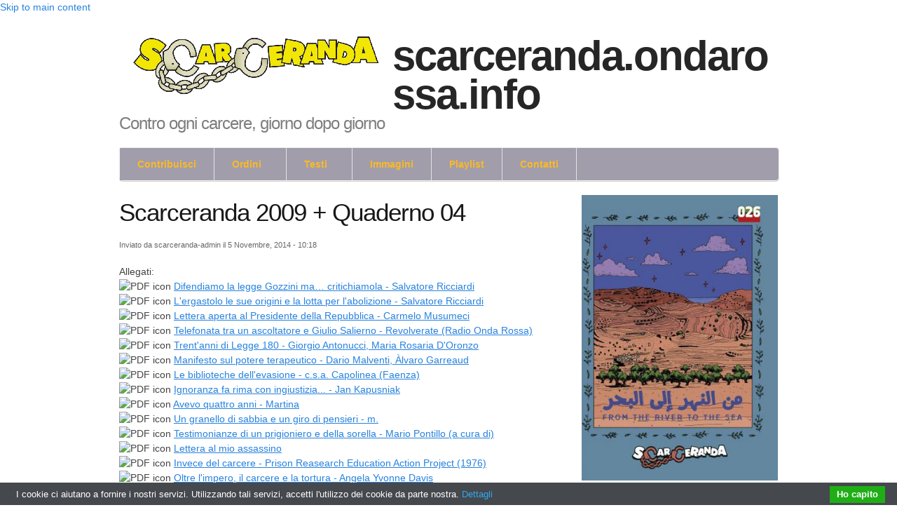

--- FILE ---
content_type: text/html; charset=utf-8
request_url: http://scarceranda.ondarossa.info/content/scarceranda-2009-quaderno-04
body_size: 5223
content:
<!DOCTYPE html PUBLIC "-//W3C//DTD XHTML+RDFa 1.0//EN"
  "http://www.w3.org/MarkUp/DTD/xhtml-rdfa-1.dtd">
<html xmlns="http://www.w3.org/1999/xhtml" xml:lang="it" version="XHTML+RDFa 1.0" dir="ltr"
  xmlns:content="http://purl.org/rss/1.0/modules/content/"
  xmlns:dc="http://purl.org/dc/terms/"
  xmlns:foaf="http://xmlns.com/foaf/0.1/"
  xmlns:og="http://ogp.me/ns#"
  xmlns:rdfs="http://www.w3.org/2000/01/rdf-schema#"
  xmlns:sioc="http://rdfs.org/sioc/ns#"
  xmlns:sioct="http://rdfs.org/sioc/types#"
  xmlns:skos="http://www.w3.org/2004/02/skos/core#"
  xmlns:xsd="http://www.w3.org/2001/XMLSchema#">

<head profile="http://www.w3.org/1999/xhtml/vocab">
  <meta charset="utf-8" />
<meta name="Generator" content="Drupal 7 (http://drupal.org)" />
<link rel="canonical" href="/content/scarceranda-2009-quaderno-04" />
<link rel="shortlink" href="/node/16" />
<meta name="MobileOptimized" content="width" />
<meta name="HandheldFriendly" content="true" />
<meta name="viewport" content="width=device-width, initial-scale=1" />
  <title>Scarceranda 2009 + Quaderno 04 | scarceranda.ondarossa.info</title>
  <style type="text/css" media="all">
@import url("http://scarceranda.ondarossa.info/modules/system/system.base.css?p8jcyf");
@import url("http://scarceranda.ondarossa.info/modules/system/system.menus.css?p8jcyf");
@import url("http://scarceranda.ondarossa.info/modules/system/system.messages.css?p8jcyf");
@import url("http://scarceranda.ondarossa.info/modules/system/system.theme.css?p8jcyf");
</style>
<style type="text/css" media="all">
@import url("http://scarceranda.ondarossa.info/sites/all/modules/ldap/ldap_user/ldap_user.css?p8jcyf");
@import url("http://scarceranda.ondarossa.info/sites/all/modules/date/date_api/date.css?p8jcyf");
@import url("http://scarceranda.ondarossa.info/modules/field/theme/field.css?p8jcyf");
@import url("http://scarceranda.ondarossa.info/modules/node/node.css?p8jcyf");
@import url("http://scarceranda.ondarossa.info/modules/search/search.css?p8jcyf");
@import url("http://scarceranda.ondarossa.info/modules/user/user.css?p8jcyf");
@import url("http://scarceranda.ondarossa.info/sites/all/modules/views/css/views.css?p8jcyf");
@import url("http://scarceranda.ondarossa.info/sites/all/modules/ckeditor/css/ckeditor.css?p8jcyf");
</style>
<style type="text/css" media="all">
@import url("http://scarceranda.ondarossa.info/sites/all/modules/colorbox/styles/default/colorbox_style.css?p8jcyf");
@import url("http://scarceranda.ondarossa.info/sites/all/modules/ctools/css/ctools.css?p8jcyf");
@import url("http://scarceranda.ondarossa.info/sites/all/modules/ldap/ldap_servers/ldap_servers.admin.css?p8jcyf");
</style>
<style type="text/css" media="all">
@import url("http://scarceranda.ondarossa.info/sites/all/themes/skeletontheme/css/skeleton.css?p8jcyf");
@import url("http://scarceranda.ondarossa.info/sites/all/themes/skeletontheme/css/style.css?p8jcyf");
@import url("http://scarceranda.ondarossa.info/sites/all/themes/skeletontheme/css/buttons.css?p8jcyf");
@import url("http://scarceranda.ondarossa.info/sites/all/themes/skeletontheme/css/layout.css?p8jcyf");
@import url("http://scarceranda.ondarossa.info/sites/default/files/color/skeletontheme-10a73e13/colors.css?p8jcyf");
@import url("http://scarceranda.ondarossa.info/sites/all/themes/skeletontheme/css/custom.css?p8jcyf");
</style>
  <script type="text/javascript" src="http://scarceranda.ondarossa.info/misc/jquery.js?v=1.4.4"></script>
<script type="text/javascript" src="http://scarceranda.ondarossa.info/misc/jquery.once.js?v=1.2"></script>
<script type="text/javascript" src="http://scarceranda.ondarossa.info/misc/drupal.js?p8jcyf"></script>
<script type="text/javascript" src="http://scarceranda.ondarossa.info/sites/all/themes/skeletontheme/js/jquery.mobilemenu.js?p8jcyf"></script>
<script type="text/javascript" src="http://scarceranda.ondarossa.info/sites/default/files/languages/it_eEDkOHIT4QVgP5LvyNRtAGifsRsUfA3viZvkGG3Fu6w.js?p8jcyf"></script>
<script type="text/javascript">
<!--//--><![CDATA[//><!--
jQuery(document).ready(function($) { 
	
	$("#navigation .content > ul").mobileMenu({
		prependTo: "#navigation",
		combine: false,
        switchWidth: 760,
        topOptionText: Drupal.settings.skeletontheme['topoptiontext']
	});
	
	});
//--><!]]>
</script>
<script type="text/javascript" src="http://scarceranda.ondarossa.info/sites/all/libraries/colorbox/jquery.colorbox-min.js?p8jcyf"></script>
<script type="text/javascript" src="http://scarceranda.ondarossa.info/sites/all/modules/colorbox/js/colorbox.js?p8jcyf"></script>
<script type="text/javascript" src="http://scarceranda.ondarossa.info/sites/all/modules/colorbox/styles/default/colorbox_style.js?p8jcyf"></script>
<script type="text/javascript">
<!--//--><![CDATA[//><!--
jQuery.extend(Drupal.settings, {"basePath":"\/","pathPrefix":"","skeletontheme":{"topoptiontext":"Menu"},"ajaxPageState":{"theme":"skeletontheme","theme_token":"U5pZ5rHzLKB7hx7Qt4s841BYC04zXzxUKXFYRG4n3Ks","js":{"misc\/jquery.js":1,"misc\/jquery.once.js":1,"misc\/drupal.js":1,"sites\/all\/themes\/skeletontheme\/js\/jquery.mobilemenu.js":1,"public:\/\/languages\/it_eEDkOHIT4QVgP5LvyNRtAGifsRsUfA3viZvkGG3Fu6w.js":1,"0":1,"sites\/all\/libraries\/colorbox\/jquery.colorbox-min.js":1,"sites\/all\/modules\/colorbox\/js\/colorbox.js":1,"sites\/all\/modules\/colorbox\/styles\/default\/colorbox_style.js":1},"css":{"modules\/system\/system.base.css":1,"modules\/system\/system.menus.css":1,"modules\/system\/system.messages.css":1,"modules\/system\/system.theme.css":1,"sites\/all\/modules\/ldap\/ldap_user\/ldap_user.css":1,"sites\/all\/modules\/date\/date_api\/date.css":1,"modules\/field\/theme\/field.css":1,"modules\/node\/node.css":1,"modules\/search\/search.css":1,"modules\/user\/user.css":1,"sites\/all\/modules\/views\/css\/views.css":1,"sites\/all\/modules\/ckeditor\/css\/ckeditor.css":1,"sites\/all\/modules\/colorbox\/styles\/default\/colorbox_style.css":1,"sites\/all\/modules\/ctools\/css\/ctools.css":1,"sites\/all\/modules\/ldap\/ldap_servers\/ldap_servers.admin.css":1,"sites\/all\/themes\/skeletontheme\/css\/skeleton.css":1,"sites\/all\/themes\/skeletontheme\/css\/style.css":1,"sites\/all\/themes\/skeletontheme\/css\/buttons.css":1,"sites\/all\/themes\/skeletontheme\/css\/layout.css":1,"sites\/all\/themes\/skeletontheme\/color\/colors.css":1,"sites\/all\/themes\/skeletontheme\/css\/custom.css":1}},"colorbox":{"transition":"elastic","speed":"350","opacity":"0.85","slideshow":false,"slideshowAuto":true,"slideshowSpeed":"2500","slideshowStart":"start slideshow","slideshowStop":"stop slideshow","current":"{current} of {total}","previous":"\u00ab Prev","next":"Next \u00bb","close":"Chiudi","overlayClose":true,"maxWidth":"98%","maxHeight":"98%","initialWidth":"300","initialHeight":"250","fixed":true,"scrolling":true,"mobiledetect":true,"mobiledevicewidth":"480px"}});
//--><!]]>
</script>
</head>
<body class="html not-front not-logged-in one-sidebar sidebar-second page-node page-node- page-node-16 node-type-testi-scarceranda" >
  <div id="skip-link">
    <a href="#main-content" class="element-invisible element-focusable">Skip to main content</a>
  </div>
    <div id="wrap">
    <div class="container">
        
                
        <div class="clear"></div>
        
        <!-- #header -->
                <div id="header" class="sixteen columns clearfix">   
                
            <div class="inner">
    
                                  <a href="/" title="Home" rel="home" id="logo">
                    <img src="http://scarceranda.ondarossa.info/sites/default/files/logo.png" alt="Home" />
                  </a>
                                
                                <div id="name-and-slogan" class="element-invisible">
                
                                        <div id="site-name" class="element-invisible">
                    <a href="/" title="Home" rel="home">scarceranda.ondarossa.info</a>
                    </div>
                                        
                                        <div id="site-slogan" class="element-invisible">
                    Contro ogni carcere, giorno dopo giorno                    </div>
                                    
                </div>
                            </div>
        </div><!-- /#header -->
        
                
        <div class="clear"></div>
        
        <!-- #navigation -->
        <div id="navigation" class="sixteen columns clearfix">
        
            <div class="menu-header">
                            				<div class="content">
				<ul class="menu"><li class="first leaf"><a href="/content/contribuisci">Contribuisci</a></li>
<li class="expanded"><a href="/content/acquisti-ordini">Ordini</a><ul class="menu"><li class="first last leaf"><a href="/content/punti-vendita">Punti distribuzione</a></li>
</ul></li>
<li class="expanded"><a href="/testi" title="">Testi</a><ul class="menu"><li class="first last leaf"><a href="/content/ricette">Ricette</a></li>
</ul></li>
<li class="leaf"><a href="/figure" title="Copertine, disegni, vignette, illustrazioni...">Immagini</a></li>
<li class="leaf"><a href="/playlist-2026" title="Playlist contro il carcere allegata alla Scarceranda 2026">Playlist</a></li>
<li class="last leaf"><a href="/content/contatti">Contatti</a></li>
</ul>                </div>
                        </div>
            
        </div><!-- /#navigation -->
        
                
                <div id="content" class="eleven columns">
		        
                    
                            <div id="breadcrumb"><h2 class="element-invisible">Tu sei qui</h2><div class="breadcrumb"><a href="/">Home</a><span class="sep">»</span>Scarceranda 2009 + Quaderno 04</div></div>
                        
            <div id="main">
            
                                
                                
                                <h1 class="title" id="page-title">
                  Scarceranda 2009 + Quaderno 04                </h1>
                                
                                
                                <div class="tabs">
                                  </div>
                                
                                
                                
                  <div class="region region-content">
    <div id="block-system-main" class="block block-system">

    
  <div class="content">
    <div id="node-16" class="node node-testi-scarceranda node-promoted clearfix" about="/content/scarceranda-2009-quaderno-04" typeof="sioc:Item foaf:Document">

      <span property="dc:title" content="Scarceranda 2009 + Quaderno 04" class="rdf-meta element-hidden"></span>
      <div class="meta submitted">
            <span property="dc:date dc:created" content="2014-11-05T10:18:36+01:00" datatype="xsd:dateTime" rel="sioc:has_creator">Inviato da <span class="username" xml:lang="" about="/users/scarceranda-admin" typeof="sioc:UserAccount" property="foaf:name" datatype="">scarceranda-admin</span> il 5 Novembre, 2014 - 10:18</span>    </div>
  
  <div class="content clearfix">
    <div class="field field-name-field-allegati field-type-file field-label-above"><div class="field-label">Allegati:&nbsp;</div><div class="field-items"><div class="field-item even"><span class="file"><img class="file-icon" alt="PDF icon" title="application/pdf" src="/modules/file/icons/application-pdf.png" /> <a href="http://scarceranda.ondarossa.info/sites/default/files/testi/italia_Gozzini.pdf" type="application/pdf; length=54035" title="italia_Gozzini.pdf">Difendiamo la legge Gozzini ma… critichiamola - Salvatore Ricciardi</a></span></div><div class="field-item odd"><span class="file"><img class="file-icon" alt="PDF icon" title="application/pdf" src="/modules/file/icons/application-pdf.png" /> <a href="http://scarceranda.ondarossa.info/sites/default/files/testi/italia_Note-sull-Ergastolo.pdf" type="application/pdf; length=22705" title="italia_Note-sull-Ergastolo.pdf">L&#039;ergastolo le sue origini e la lotta per l&#039;abolizione - Salvatore Ricciardi</a></span></div><div class="field-item even"><span class="file"><img class="file-icon" alt="PDF icon" title="application/pdf" src="/modules/file/icons/application-pdf.png" /> <a href="http://scarceranda.ondarossa.info/sites/default/files/testi/italia_lettera_ergastolo.pdf" type="application/pdf; length=10689" title="italia_lettera_ergastolo.pdf">Lettera aperta al Presidente della Repubblica - Carmelo Musumeci</a></span></div><div class="field-item odd"><span class="file"><img class="file-icon" alt="PDF icon" title="application/pdf" src="/modules/file/icons/application-pdf.png" /> <a href="http://scarceranda.ondarossa.info/sites/default/files/testi/italia_Salierno.pdf" type="application/pdf; length=58490" title="italia_Salierno.pdf">Telefonata tra un ascoltatore e Giulio Salierno - Revolverate (Radio Onda Rossa)</a></span></div><div class="field-item even"><span class="file"><img class="file-icon" alt="PDF icon" title="application/pdf" src="/modules/file/icons/application-pdf.png" /> <a href="http://scarceranda.ondarossa.info/sites/default/files/testi/italia_psichiatria_basaglia.pdf" type="application/pdf; length=24832" title="italia_psichiatria_basaglia.pdf">Trent&#039;anni di Legge 180 - Giorgio Antonucci, Maria Rosaria D&#039;Oronzo</a></span></div><div class="field-item odd"><span class="file"><img class="file-icon" alt="PDF icon" title="application/pdf" src="/modules/file/icons/application-pdf.png" /> <a href="http://scarceranda.ondarossa.info/sites/default/files/testi/spagna_manifesto_potere_terapeutico.pdf" type="application/pdf; length=55888" title="spagna_manifesto_potere_terapeutico.pdf">Manifesto sul potere terapeutico - Dario Malventi, Àlvaro Garreaud</a></span></div><div class="field-item even"><span class="file"><img class="file-icon" alt="PDF icon" title="application/pdf" src="/modules/file/icons/application-pdf.png" /> <a href="http://scarceranda.ondarossa.info/sites/default/files/testi/italia_BIBLIOTECA_DELL.pdf" type="application/pdf; length=10743" title="italia_BIBLIOTECA_DELL.pdf">Le biblioteche dell&#039;evasione - c.s.a. Capolinea (Faenza)</a></span></div><div class="field-item odd"><span class="file"><img class="file-icon" alt="PDF icon" title="application/pdf" src="/modules/file/icons/application-pdf.png" /> <a href="http://scarceranda.ondarossa.info/sites/default/files/testi/italia_kapusniak.pdf" type="application/pdf; length=86820" title="italia_kapusniak.pdf">Ignoranza fa rima con ingiustizia... - Jan Kapusniak</a></span></div><div class="field-item even"><span class="file"><img class="file-icon" alt="PDF icon" title="application/pdf" src="/modules/file/icons/application-pdf.png" /> <a href="http://scarceranda.ondarossa.info/sites/default/files/testi/italia_Avevo_quattro_anni.pdf" type="application/pdf; length=14806" title="italia_Avevo_quattro_anni.pdf">Avevo quattro anni - Martina</a></span></div><div class="field-item odd"><span class="file"><img class="file-icon" alt="PDF icon" title="application/pdf" src="/modules/file/icons/application-pdf.png" /> <a href="http://scarceranda.ondarossa.info/sites/default/files/testi/italia_granello_di_sabbia.pdf" type="application/pdf; length=29919" title="italia_granello_di_sabbia.pdf">Un granello di sabbia e un giro di pensieri - m.</a></span></div><div class="field-item even"><span class="file"><img class="file-icon" alt="PDF icon" title="application/pdf" src="/modules/file/icons/application-pdf.png" /> <a href="http://scarceranda.ondarossa.info/sites/default/files/testi/italia_testimonianza.pdf" type="application/pdf; length=14191" title="italia_testimonianza.pdf">Testimonianze di un prigioniero e della sorella - Mario Pontillo (a cura di)</a></span></div><div class="field-item odd"><span class="file"><img class="file-icon" alt="PDF icon" title="application/pdf" src="/modules/file/icons/application-pdf.png" /> <a href="http://scarceranda.ondarossa.info/sites/default/files/testi/francia_LETTERA%20AL%20MIO%20ASSASSINO.pdf" type="application/pdf; length=21760" title="francia_LETTERA AL MIO ASSASSINO.pdf">Lettera al mio assassino</a></span></div><div class="field-item even"><span class="file"><img class="file-icon" alt="PDF icon" title="application/pdf" src="/modules/file/icons/application-pdf.png" /> <a href="http://scarceranda.ondarossa.info/sites/default/files/testi/california_Invece_del_carcere.pdf" type="application/pdf; length=45092" title="california_Invece_del_carcere.pdf">Invece del carcere - Prison Reasearch Education Action Project (1976)</a></span></div><div class="field-item odd"><span class="file"><img class="file-icon" alt="PDF icon" title="application/pdf" src="/modules/file/icons/application-pdf.png" /> <a href="http://scarceranda.ondarossa.info/sites/default/files/testi/california_davis_scarceranda.pdf" type="application/pdf; length=30758" title="california_davis_scarceranda.pdf">Oltre l&#039;impero, il carcere e la tortura - Angela Yvonne Davis</a></span></div><div class="field-item even"><span class="file"><img class="file-icon" alt="PDF icon" title="application/pdf" src="/modules/file/icons/application-pdf.png" /> <a href="http://scarceranda.ondarossa.info/sites/default/files/testi/california_CR_incite.pdf" type="application/pdf; length=23024" title="california_CR_incite.pdf">Violenza di genere e carcere - Critical Resistance</a></span></div><div class="field-item odd"><span class="file"><img class="file-icon" alt="PDF icon" title="application/pdf" src="/modules/file/icons/application-pdf.png" /> <a href="http://scarceranda.ondarossa.info/sites/default/files/testi/UK_reti_solidali.pdf" type="application/pdf; length=60131" title="UK_reti_solidali.pdf">Creare connessioni e reti di solidarietà fra i movimenti contro il carcere e i movimenti femministi, lesbici, queer, trans - Sam</a></span></div><div class="field-item even"><span class="file"><img class="file-icon" alt="PDF icon" title="application/pdf" src="/modules/file/icons/application-pdf.png" /> <a href="http://scarceranda.ondarossa.info/sites/default/files/testi/california_batteredwomen.pdf" type="application/pdf; length=30527" title="california_batteredwomen.pdf">Free Battered Women e California Habeas Project</a></span></div><div class="field-item odd"><span class="file"><img class="file-icon" alt="PDF icon" title="application/pdf" src="/modules/file/icons/application-pdf.png" /> <a href="http://scarceranda.ondarossa.info/sites/default/files/testi/california_g5.pdf" type="application/pdf; length=22759" title="california_g5.pdf">Generazione Cinque</a></span></div><div class="field-item even"><span class="file"><img class="file-icon" alt="PDF icon" title="application/pdf" src="/modules/file/icons/application-pdf.png" /> <a href="http://scarceranda.ondarossa.info/sites/default/files/testi/USA_mercificazione_carcere.pdf" type="application/pdf; length=41506" title="USA_mercificazione_carcere.pdf">La mercificazione culturale del carcere - Paul Wright</a></span></div><div class="field-item odd"><span class="file"><img class="file-icon" alt="PDF icon" title="application/pdf" src="/modules/file/icons/application-pdf.png" /> <a href="http://scarceranda.ondarossa.info/sites/default/files/testi/canada_faith.pdf" type="application/pdf; length=47292" title="canada_faith.pdf">Riflessioni sull&#039;organizzazione dentro/fuori - Karlene Faith</a></span></div><div class="field-item even"><span class="file"><img class="file-icon" alt="PDF icon" title="application/pdf" src="/modules/file/icons/application-pdf.png" /> <a href="http://scarceranda.ondarossa.info/sites/default/files/testi/Canada_abolizione.pdf" type="application/pdf; length=86378" title="Canada_abolizione.pdf">L&#039;abolizione del carcere in Canada - Caitlin Hewitt-White (a cura di)</a></span></div><div class="field-item odd"><span class="file"><img class="file-icon" alt="PDF icon" title="application/pdf" src="/modules/file/icons/application-pdf.png" /> <a href="http://scarceranda.ondarossa.info/sites/default/files/testi/ICOPA.pdf" type="application/pdf; length=20193" title="ICOPA.pdf">ICOPA (International Conference on Penal Abolition) - Ruth Morris</a></span></div><div class="field-item even"><span class="file"><img class="file-icon" alt="PDF icon" title="application/pdf" src="/modules/file/icons/application-pdf.png" /> <a href="http://scarceranda.ondarossa.info/sites/default/files/testi/poesie_0.pdf" type="application/pdf; length=41559" title="poesie.pdf">Poesie: Resisto23; maurotizIO; dal carcere di Frosinone</a></span></div></div></div>  </div>

  
  
</div>
  </div>
</div>
  </div>
                                
            </div>
        
        </div><!-- /#content -->
        
                <!-- #sidebar-first -->
        <div id="sidebar-second" class="five columns">
              <div class="region region-sidebar-second">
    <div id="block-views-ultima-immagine-block" class="block block-views">

    
  <div class="content">
    <div class="view view-ultima-immagine view-id-ultima_immagine view-display-id-block view-dom-id-77a3f3299cf1263d37493996d93738db">
        
  
  
      <div class="view-content">
        <div class="views-row views-row-1 views-row-odd views-row-first views-row-last">
      
  <div class="views-field views-field-field-immagine-galleria">        <div class="field-content"><a href="/img/agenda-copertina-2026"><img typeof="foaf:Image" src="http://scarceranda.ondarossa.info/sites/default/files/styles/large/public/gallery/copertina_agenda_sito_0.jpg?itok=KVPijCHh" width="330" height="480" alt="" /></a></div>  </div>  </div>
    </div>
  
  
  
  
  
  
</div>  </div>
</div>
<div id="block-block-1" class="block block-block">

    <h2>Copie per prigionieri/e</h2>
  
  <div class="content">
    <p>Scarceranda viene donata alle persone prigioniere che ne facciano richiesta o segnalate a Radio Onda Rossa che provvede alla spedizione postale in carcere. <a href="//scarceranda.ondarossa.info/content/inviare-una-scarceranda-carcere">Scopri come fare per riceverla gratuitamente</a>.</p>
  </div>
</div>
  </div>
        </div><!-- /#sidebar-first -->
                
        <div class="clear"></div>
        
                
	</div>
        
	<div id="footer" >
        <div class="container">
        	<div class="sixteen columns clearfix">
        
                <div class="one_third">
                                </div>
                
                <div class="one_third">
                                </div>
                
                <div class="one_third last">
                                </div>
        
                <div class="clear"></div>
                
                                
                <div class="clear"></div>
                
                <div id="credits">
                    dal 1999 contro ogni carcere giorno dopo giorno, perché di carcere 
                    non si muoia più, ma neanche di carcere si viva
<br/><br/>
                2026  - http://www.ondarossa.info/
                <br/>
                Powered by Drupal
                </div>
        	</div>
        </div>
    </div>
    
</div> <!-- /#wrap -->

<script type="text/javascript" 
src="/sites/all/themes/skeletontheme/js/cookie-bar/cookiebar-latest.js?theme=grey&forceLang=it&thirdparty=1&always=1">
$(document).ready(function(){
  $.cookieBar();
}); 

</script>
  </body>
</html>


--- FILE ---
content_type: text/html
request_url: http://scarceranda.ondarossa.info/sites/all/themes/skeletontheme/js/cookie-bar//lang/it.html
body_size: 1307
content:
<div id="cookie-bar-prompt" style="display:none">
    <div id="cookie-bar-prompt-content">
        <a id="cookie-bar-prompt-logo" href="http://cookie-bar.eu"><span>cookie bar</span></a>
        <a id="cookie-bar-prompt-close"><span>close</span></a>

        <div class="clear"></div>
        <p>Questo sito fa uso di cookies per migliorare l'esperienza di navigazione e per fornire funzionalità aggiuntive. Si tratta di dati del tutto anonimi, utili a scopo tecnico o statistico, e nessuno di questi dati verrà utilizzato per identificarti o per contattarti.<br>
            
            <i id='cookie-bar-thirdparty'>
                <br>Questo sito potrebbe fare uso di cookies di terze parti. Maggiori dettagli sono presenti sulla privacy policy.<br>
            </i>

            <i id='cookie-bar-tracking'>
                <br>Questo sito potrebbe fare uso di cookies di profilazione. Maggiori dettagli sono presenti sulla privacy policy.<br>
            </i>

            <i id='cookie-bar-privacy-page'>
            <br>Per sapere come questo sito utilizza cookies o localStorage, leggi la <a id='cookie-bar-privacy-link' href=''>PRIVACY POLICY</a>.<br><br></i>

            <br>Cliccando il bottone <span>Ho capito</span> confermi il tuo consenso a questo sito di salvare alcuni piccoli blocchi di dati sul tuo computer.
            <i id='cookie-bar-no-consent'>
            <br>
            <br>Cliccando il bottone <span>Non consentire cookies</span> neghi il tuo consenso, eliminando eventuali cookies e dati localStorage già presenti (alcune parti del sito potrebbero smettere di funzionare correttamente).</i><br>

            <br>Per saperne di più su cookies e localStorage, visita il sito <a target='_blank' href='http://www.garanteprivacy.it/web/guest/home/docweb/-/docweb-display/docweb/3118884'>Garante per la protezione dei dati personali</a>.
            <hr>
            Per disabilitare tutti i cookies mediante la configurazione del browser, clicca sull'icona corrispondente e segui le istruzioni indicate:
            <br>
            <br>
            <div id='cookie-bar-browsers'>
                <!-- Thanks Peequi for the icons http://ampeross.deviantart.com/art/Peequi-part-1-290622606 -->
                <a class='chrome' target='_blank' href='https://support.google.com/accounts/answer/61416?hl=it'><span>Chrome</span></a>
                <a class='firefox' target='_blank' href='https://support.mozilla.org/it/kb/Attivare%20e%20disattivare%20i%20cookie'><span>Firefox</span></a>
                <a class='ie' target='_blank' href='http://windows.microsoft.com/it-it/internet-explorer/delete-manage-cookies'><span>Internet Explorer</span></a>
                <a class='opera' target='_blank' href='http://help.opera.com/Windows/10.00/it/cookies.html'><span>Opera</span></a>
                <a class='safari' target='_blank' href='https://support.apple.com/kb/PH17191?viewlocale=it_IT&locale=it_IT'><span>Safari</span></a>
            </div>
            <br>
        </p>
    </div>
</div>

<div id="cookie-bar" style="display:none">
    <p>I cookie ci aiutano a fornire i nostri servizi. Utilizzando tali servizi, accetti l'utilizzo dei cookie da parte nostra.
        <a id="cookie-bar-prompt-button">Dettagli</a>
    </p>
    <a id="cookie-bar-button-no">Non consentire cookies</a>
    <a id="cookie-bar-button">Ho capito</a>
</div>


--- FILE ---
content_type: text/css
request_url: http://scarceranda.ondarossa.info/sites/default/files/color/skeletontheme-10a73e13/colors.css?p8jcyf
body_size: 245
content:
body { color:#444444; }

a:link, a:visited,
#navigation ul li a, #navigation ul.sf-menu li a { color:#2782de; }

a:hover, a:active, a:focus { color:#000000; }

h1, h2, h3, h4, h5, h6 { color:#181818; }

#header #site-name a { color:#262626; }

#header #site-name a:hover { color: #3253ad; }

#header #site-slogan { color: #7d7d7d; }

body { border-color:#cdd1df; }

#wrap { border-color:#c9cedd; }

#footer { background-color:#ffffff; }

#footer { border-color:#d6d6d6; }



--- FILE ---
content_type: text/css
request_url: http://scarceranda.ondarossa.info/sites/all/themes/skeletontheme/css/custom.css?p8jcyf
body_size: 298
content:
#wrap { border:none; }

body {border:0px;}

#breadcrumb, .breadcrumb {
    display:none;
}

#navigation ul.menu, #navigation ul.menu li, #navigation ul.menu li a {
    background: #a19dab !important;
    /* background: #58555e !important; */
}

#navigation ul.menu li a {
    color: #fbb927 !important;
    /* ff673e  e53f25  fbb927 ff743e  */
    text-shadow: none !important;
} 

#navigation ul.menu li a:hover {
    text-shadow: none;
    background: #58555e !important;
    /* #a19dab  */
    color: #fbb927;
}


#navigation ul.menu li a.active {
    text-shadow: none !important;
    background: #fbb927 !important;
    color: #0f4b5c !important;
}

#footer {
    border-color: #0f4b5c;
    background: #e53f25;
    background: #A19DAB;
    color: white;
}


--- FILE ---
content_type: text/css
request_url: http://scarceranda.ondarossa.info/sites/all/themes/skeletontheme/js/cookie-bar/cookiebar-grey.css
body_size: 1061
content:
#cookie-bar {
    font-size: 13px;
}
#cookie-bar-prompt-content {
    font-size: 13px;
    max-height: 85vh;
}
#cookie-bar-browsers a {
    width: 60px;
}
@media only screen and (max-device-width: 800px) {
    #cookie-bar {
        font-size: 12px;
    }
    #cookie-bar-prompt-content {
        font-size: 11px;
        max-height: 80vh;
    }
    #cookie-bar-browsers a {
        width: 50px;
    }
}



#cookie-bar {
    background: #45484D;
    font-family: Arial, Helvetica, sans-serif;
    font-size: 10pt;
    left: 0;
    line-height: 1.5;
    margin: 0;
    padding: 3px;
    position: fixed;
    width: 100%;
    z-index: 9999;
}

#cookie-bar-prompt {
    background: #000;
    background: rgba(0,0,0,0.4);
    font-family: Arial, Helvetica, sans-serif;
    font-size: 10pt;
    height: 100%;
    left: 0;
    line-height: 1.5;
    position: fixed;
    top: 0;
    width: 100%;
    z-index: 9998;
}

#cookie-bar *,
#cookie-bar-prompt * {
    margin: 0;
    padding: 0;
    line-height: 1.5;
}

#cookie-bar p {
    float: left;
    margin: 4px 0 0 20px;
    padding: 0;
    color: #FFF;
    font-family: sans-serif;
}

#cookie-bar-prompt p {
  font-family: Arial, Helvetica, sans-serif;
  color: #FFF;
}

#cookie-bar-button {
    background-color: #1FAE16;
    color: #FFF !important;
    cursor: pointer;
    display: inline-block;
    float: right;
    font-weight: bold;
    line-height: 1;
    margin-right: 20px;
    margin-top: 2px;
    padding: 5px 10px 6px;
    position: relative;
    text-decoration: none;
}

#cookie-bar-button-no {
    background-color: #D02828;
    color: #FFF!important;
    cursor: pointer;
    display: inline-block;
    float: right;
    font-weight: bold;
    line-height: 1;
    margin-right: 20px;
    margin-top: 2px;
    padding: 5px 10px 6px;
    position: relative;
    text-decoration: none;
}


#cookie-bar-prompt a {
    cursor: pointer;
}
#cookie-bar-prompt hr {
    background: #FFF;
    border: none;
    height: 1px;
    margin: 0.7em 0 1em;
    opacity: 0.2;
}
#cookie-bar-prompt-content, #cookie-bar {
    color: #FFF;
    font-weight: 300;
}

#cookie-bar-prompt-content::-webkit-scrollbar-track {
    background-color: #45484D;
}

#cookie-bar-prompt-content::-webkit-scrollbar {
    width: 15px;
}

#cookie-bar-prompt-content::-webkit-scrollbar-thumb {
    box-shadow: inset 0 0 6px rgba(0,0,0,0.5);
    background-color: #EEE;
    background-color: rgba(255,255,255,0.3);
}

#cookie-bar-prompt-content a, #cookie-bar a, #cookie-bar-prompt-content span {
    color: #31A8F0;
    text-decoration: none;
}

#cookie-bar-prompt-content a:hover, #cookie-bar a:hover {
    color: #31A8F0;
    text-decoration: underline;
}

#cookie-bar-prompt-close {
    background: url(x.png) no-repeat;
    display: block;
    float: right;
    height: 14px;
    width: 14px;
}

#cookie-bar-prompt-logo {
    background: url(logo.png) no-repeat;
    display: block;
    float: left;
    height: 42px;
    width: 190px;
}

#cookie-bar-prompt-close span, #cookie-bar-prompt-logo span {
    display: none;
}

#cookie-bar-prompt-button {
    cursor: pointer;
}

#cookie-bar-prompt-content {
    background: #45484D;
    box-shadow: 2px 2px 4px rgba(0,0,0,0.5);
    color: #FFF;
    margin: 0 auto;
    max-width: 98%;
    overflow: auto;
    padding: 25px;
    position: relative;
    top: 5%;
    width: 600px;
    z-index: 9998;
}
#cookie-bar-thirdparty {
    display: none;
}
#cookie-bar-tracking {
    display: none;
}
#cookie-bar-privacy-page {
    display: none;
}
#cookie-bar-browsers a {
    display: inline-block;
    height: 53px;
    margin: 0;
    padding: 0;
    position: relative;
}
#cookie-bar-browsers a span {
    background: #FFF;
    border-radius: 2px;
    color: #000 !important;
    display: none;
    left: -10px;
    opacity: 0.8;
    padding: 3px 10px;
    position: absolute;
    text-align: center;
    top: 60px;
    width: 150px;
}
#cookie-bar-browsers .chrome {
    background: url(browsers/chrome.png) no-repeat;
}
#cookie-bar-browsers .firefox {
    background: url(browsers/firefox.png) no-repeat;
}
#cookie-bar-browsers .ie {
    background: url(browsers/ie.png) no-repeat;
}
#cookie-bar-browsers .opera {
    background: url(browsers/opera.png) no-repeat;
}
#cookie-bar-browsers .safari {
    background: url(browsers/safari.png) no-repeat;
}

#cookie-bar-browsers a:hover span {
    display: block;
}
.clear {
    clear: both;
}

--- FILE ---
content_type: application/javascript
request_url: http://scarceranda.ondarossa.info/sites/all/themes/skeletontheme/js/cookie-bar/cookiebar-latest.js?theme=grey&forceLang=it&thirdparty=1&always=1
body_size: 3146
content:
/*
  Plugin Name: Cookie Bar
  Plugin URL: http://cookie-bar.eu/
  @author: Emanuele "ToX" Toscano
  @description: Cookie Bar is a free & simple solution to the EU cookie law.
  @version: 1.5.2
*/

/*
 * Available languages array
 */
var CookieLanguages = [
  'en',
  'it',
  'fr',
  'hu',
  'de'
];

var cookieLawStates = [
  'BE',
  'BG',
  'CZ',
  'DK',
  'DE',
  'EE',
  'IE',
  'EL',
  'ES',
  'FR',
  'IT',
  'CY',
  'LV',
  'LT',
  'LU',
  'HU',
  'MT',
  'NL',
  'AT',
  'PL',
  'PT',
  'RO',
  'SI',
  'SK',
  'FI',
  'SE',
  'UK'
];


/**
 * Main function
 */
function setupCookieBar() {
  var scriptPath = getScriptPath();
  var cookieBar;
  var button;
  var buttonNo;
  var prompt;
  var promptBtn;
  var promptClose;
  var promptContent;
  var promptNoConsent;
  var cookiesListDiv;
  var detailsLinkText;
  var detailsLinkUrl;

  /**
   * If cookies are disallowed, delete all the cookies at every refresh
   * @param null
   * @return null
   */
  if (getCookie() == 'CookieDisallowed') {
    removeCookie();
    setCookie('cookiebar', 'CookieDisallowed');
  }

  /**
   * Load plugin only if needed:
   * show if the "always" parameter is set
   * do nothing if cookiebar cookie is set
   * show only for european users
   * @param null
   * @return null
   */
  var checkEurope = new XMLHttpRequest();

  if (getURLParameter('always')) {
	  var accepted = getCookie();
	  if (accepted === undefined) {
		  startup();
	  }
  } else {
	  if (document.cookie.length > 0 || window.localStorage.length > 0) {
		  var accepted = getCookie();
		  if (accepted === undefined) {
			  startup();
		  }
	  }
  }

  checkEurope.send();

  /*
  * Using an external service for geoip localization could be a long task
  * If it takes more than 1 second, start normally
  * @param null
  * @return null
  */
  var xmlHttpTimeout = setTimeout(ajaxTimeout, 1000);
  function ajaxTimeout() {
    checkEurope.abort();
    console.log('cookieBAR - Timeout for freegeoip');

    if (document.cookie.length > 0 || window.localStorage.length > 0) {
      var accepted = getCookie();
      if (accepted === undefined) {
        startup();
      }
    }
  }


  /**
   * Load external files (css, language files etc.)
   * @return null
   */
  function startup() {
    var userLang = detectLang();

    // Load CSS file
    var theme = '';
    if (getURLParameter('theme')) {
      theme = '-' + getURLParameter('theme');
    }
    var path = scriptPath.replace(/[^\/]*$/, '');
    var stylesheet = document.createElement('link');
    stylesheet.setAttribute('rel', 'stylesheet');
    stylesheet.setAttribute('href', path + 'cookiebar' + theme + '.css');
    document.head.appendChild(stylesheet);

    // Load the correct language messages file and set some variables
    var request = new XMLHttpRequest();
    request.open('GET', path + '/lang/' + userLang + '.html', true);
    request.onreadystatechange = function() {
      if (request.readyState === 4 && request.status === 200) {
        var element = document.createElement('div');
        element.innerHTML = request.responseText;
        document.getElementsByTagName('body')[0].appendChild(element);

        cookieBar = document.getElementById('cookie-bar');
        button = document.getElementById('cookie-bar-button');
        buttonNo = document.getElementById('cookie-bar-button-no');
        prompt = document.getElementById('cookie-bar-prompt');

        promptBtn = document.getElementById('cookie-bar-prompt-button');
        promptClose = document.getElementById('cookie-bar-prompt-close');
        promptContent = document.getElementById('cookie-bar-prompt-content');
        promptNoConsent = document.getElementById('cookie-bar-no-consent');

        thirdparty = document.getElementById('cookie-bar-thirdparty');
        tracking = document.getElementById('cookie-bar-tracking');

        privacyPage = document.getElementById('cookie-bar-privacy-page');
        privacyLink = document.getElementById('cookie-bar-privacy-link');

        if (!getURLParameter('showNoConsent')) {
          promptNoConsent.style.display = 'none';
          buttonNo.style.display = 'none';
        }

        if (getURLParameter('blocking')) {
          fadeIn(prompt, 500);
          promptClose.style.display = 'none';
        }

        if (getURLParameter('thirdparty')) {
          thirdparty.style.display = 'block';
        }

        if (getURLParameter('tracking')) {
          tracking.style.display = 'block';
        }

        if (getURLParameter('top')) {
          cookieBar.style.top = 0;
          setBodyMargin('top');
        } else {
          cookieBar.style.bottom = 0;
          setBodyMargin('bottom');
        }

        if (getURLParameter('privacyPage')) {
          var url = decodeURIComponent(getURLParameter('privacyPage'));
          privacyLink.href = url;
          privacyPage.style.display = 'inline-block';
        }

        setEventListeners();
        fadeIn(cookieBar, 250);
        setBodyMargin();
      }
    };
    request.send();
  }

  /**
   * Get this javascript's path
   * @return {String} this javascript's path
   */
  function getScriptPath() {
    var scripts = document.getElementsByTagName('script');

    for (var i = 0; i < scripts.length; i++) {
      if (scripts[i].hasAttribute('src')) {
        var path = scripts[i].src;
        if (path.indexOf('cookiebar') > -1) {
          return path;
        }
      }
    }
  }

  /**
   * Get browser's language or, if available, the specified one
   * @return {String} userLang - short language name
   */
  function detectLang() {
    var userLang = getURLParameter('forceLang');
    if (userLang === false) {
      userLang = navigator.language || navigator.userLanguage;
    }
    userLang = userLang.substr(0, 2);
    if (CookieLanguages.indexOf(userLang) < 0) {
      userLang = 'en';
    }
    return userLang;
  }

  /**
   * Get a list of all cookies
   * @param {HTMLElement} cookiesListDiv
   * @return {void}
   */
  function listCookies(cookiesListDiv) {
    var cookies = [];
    var i, x, y, ARRcookies = document.cookie.split(';');
    for (i = 0; i < ARRcookies.length; i++) {
      x = ARRcookies[i].substr(0, ARRcookies[i].indexOf('='));
      y = ARRcookies[i].substr(ARRcookies[i].indexOf('=') + 1);
      x = x.replace(/^\s+|\s+$/g, '');
      cookies.push(x);
    }
    cookiesListDiv.innerHTML = cookies.join(', ');
  }

  /**
   * Get Cookie Bar's cookie if available
   * @return {string} cookie value
   */
  function getCookie() {
    var cookieValue = document.cookie.match(/(;)?cookiebar=([^;]*);?/);

    if (cookieValue == null) {
      return undefined;
    } else {
      return decodeURI(cookieValue)[2];
    }
  }

  /**
   * Write cookieBar's cookie when user accepts cookies :)
   * @param {string} name - cookie name
   * @param {string} value - cookie value
   * @return null
   */
  function setCookie(name, value) {
    var exdays = 30;
    if (getURLParameter('remember')) {
      exdays = getURLParameter('remember');
    }

    var exdate = new Date();
    exdate.setDate(exdate.getDate() + parseInt(exdays));
    var cValue = encodeURI(value) + ((exdays === null) ? '' : '; expires=' + exdate.toUTCString() + ';path=/');
    document.cookie = name + '=' + cValue;
  }

  /**
   * Remove all the cookies and empty localStorage when user refuses cookies
   * @return null
   */
  function removeCookie() {
    // Clear cookies
    document.cookie.split(';')
      .forEach(function(c) {
        document.cookie = c.replace(/^ +/, '')
          .replace(/=.*/, '=;expires=' + new Date()
            .toUTCString() + ';path=/');
      });

    // Clear localStorage
    localStorage.clear();
  }


  /**
   * FadeIn effect
   * @param {HTMLElement} el - Element
   * @param {number} speed - effect duration
   * @return null
   */
  function fadeIn(el, speed) {
    var s = el.style;
    s.opacity = 0;
    s.display = 'block';
    (function fade() {
      (s.opacity -= -0.1) > 0.9 ? null : setTimeout(fade, (speed / 10));
    })();
  }


  /**
   * FadeOut effect
   * @param {HTMLElement} el - Element
   * @param {number} speed - effect duration
   * @return null
   */
  function fadeOut(el, speed) {
    var s = el.style;
    s.opacity = 1;
    (function fade() {
      (s.opacity -= 0.1) < 0.1 ? s.display = 'none' : setTimeout(fade, (speed / 10));
    })();
  }

  /**
   * Add a body tailored bottom (or top) margin so that CookieBar doesn't hide anything
   * @param {String} where
   * @return null
   */
  function setBodyMargin(where) {
    setTimeout(function() {
      var height = document.getElementById('cookie-bar').clientHeight;

      switch (where) {
        case 'top':
          document.getElementsByTagName('body')[0].style.marginTop = height + 'px';
          break;
        case 'bottom':
          document.getElementsByTagName('body')[0].style.marginBottom = height + 'px';
          break;
      }
    }, 300);
  }

  /**
   * Clear the bottom (or top) margin when the user closes the CookieBar
   * @return null
   */
  function clearBodyMargin() {
    var height = document.getElementById('cookie-bar').clientHeight;

    if (getURLParameter('top')) {
      document.getElementsByTagName('body')[0].style.marginTop = -height + 'px';
    } else {
      document.getElementsByTagName('body')[0].style.marginBottom = -height + 'px';
    }
  }

  /**
   * Get ul parameter to look for
   * @param {string} name - param name
   * @return {String|Boolean} param value (false if parameter is not found)
   */
  function getURLParameter(name) {
    var set = scriptPath.split(name + '=');
    if (set[1]) {
      return set[1].split(/[&?]+/)[0];
    } else {
      return false;
    }
  }

  /**
   * Set button actions (event listeners)
   * @return null
   */
  function setEventListeners() {
    button.addEventListener('click', function() {
      setCookie('cookiebar', 'CookieAllowed');
      clearBodyMargin();
      fadeOut(prompt, 250);
      fadeOut(cookieBar, 250);
    });

    buttonNo.addEventListener('click', function() {
      var txt = promptNoConsent.textContent.trim();
      var confirm = window.confirm(txt);
      if (confirm === true) {
        removeCookie();
        setCookie('cookiebar', 'CookieDisallowed');
        clearBodyMargin();
        fadeOut(prompt, 250);
        fadeOut(cookieBar, 250);
      }
    });

    promptBtn.addEventListener('click', function() {
      fadeIn(prompt, 250);
    });

    promptClose.addEventListener('click', function() {
      fadeOut(prompt, 250);
    });
  }
}

// Load the script only if there is at least a cookie or a localStorage item
document.addEventListener('DOMContentLoaded', function() {
  setupCookieBar();
});


--- FILE ---
content_type: application/javascript
request_url: http://scarceranda.ondarossa.info/sites/default/files/languages/it_eEDkOHIT4QVgP5LvyNRtAGifsRsUfA3viZvkGG3Fu6w.js?p8jcyf
body_size: 1606
content:
Drupal.locale = { 'pluralFormula': function ($n) { return Number(($n!=1)); }, 'strings': {"":{"An AJAX HTTP error occurred.":"Si \u00e8 verificato un errore HTTP in AJAX.","HTTP Result Code: !status":"Codice HTTP di risposta: !status","An AJAX HTTP request terminated abnormally.":"Una richiesta AJAX HTTP \u00e8 terminata in modo anomalo.","Debugging information follows.":"Di seguito le informazioni di debug.","Path: !uri":"Percorso: !uri","StatusText: !statusText":"StatusText: !statusText","ResponseText: !responseText":"ResponseText: !responseText","ReadyState: !readyState":"ReadyState: !readyState","(active tab)":"(scheda attiva)","All":"Tutti","New":"Nuovo","Show shortcuts":"Mostra scorciatoie","Configure":"Configura","Edit":"Modifica","Hide":"Nascondi","Show":"Mostra","Requires a title":"Richiede un titolo","Not published":"Non pubblicato","Don\u0027t display post information":"Non mostrare le informazioni di pubblicazione","Re-order rows by numerical weight instead of dragging.":"Riordina le righe utilizzando il peso numerico invece del trascinamento.","Show row weights":"Visualizza i pesi delle righe","Hide row weights":"Nascondi i pesi delle righe","Drag to re-order":"Trascina per riordinare","Changes made in this table will not be saved until the form is submitted.":"I cambiamenti fatti a questa tabella non saranno salvati finch\u00e8 il form non viene inviato.","Please wait...":"Attendere prego...","The selected file %filename cannot be uploaded. Only files with the following extensions are allowed: %extensions.":"Il file selezionato %filename non pu\u00f2 essere caricato. Sono consentiti solo file con le seguenti estensioni: %extensions.","Hide summary":"Nascondi sommario","Edit summary":"Modifica sommario","Autocomplete popup":"Popup di autocompletamento","Searching for matches...":"Ricerca in corso...","Add":"Aggiungi","Remove group":"Rimuovi gruppo","Apply (all displays)":"Applica (tutte le visualizzazioni)","Revert to default":"Ritorna al predefinito","Apply (this display)":"Applica (solo questa visualizzazione)","Not in menu":"Non nel menu","New revision":"Nuova revisione","No revision":"Nessuna revisione","By @name on @date":"Da @name il @date","By @name":"Da @name","Alias: @alias":"Alias: @alias","No alias":"Nessun alias","Other":"Altro","Select all rows in this table":"Seleziona tutte le righe in questa tabella","Deselect all rows in this table":"Deseleziona tutte le righe in questa tabella","Not restricted":"Non limitato","Restricted to certain pages":"Limitato a certe pagine","Not customizable":"Non personalizzabile","The changes to these blocks will not be saved until the \u003Cem\u003ESave blocks\u003C\/em\u003E button is clicked.":"I cambiamenti a questi blocchi non saranno salvati finch\u00e9 il bottone \u003Cem\u003ESalva blocchi\u003C\/em\u003E \u00e8 cliccato.","The block cannot be placed in this region.":"Il blocco non pu\u00f2 essere posizionato in questa regione.","Customize dashboard":"Personalizza la dashboard","Enabled":"Attivato","Cancel":"Annulla","Disabled":"Disattivato","Upload":"Carica","Done":"Fatto","Only files with the following extensions are allowed: %files-allowed.":"Sono consentiti solo i file con le seguenti estensioni: %files-allowed.","Loading token browser...":"Caricamento del browser dei token...","Available tokens":"Token disponibili","Insert this token into your form":"Inserisci questo token nel form","First click a text field to insert your tokens into.":"Prima occorre cliccare sul campo di testo dove inserire i token.","Automatic alias":"Alias automatico","Inclusion: @value":"Inclusione: @value","Priority: @value":"Priorit\u00e0: @value"}} };